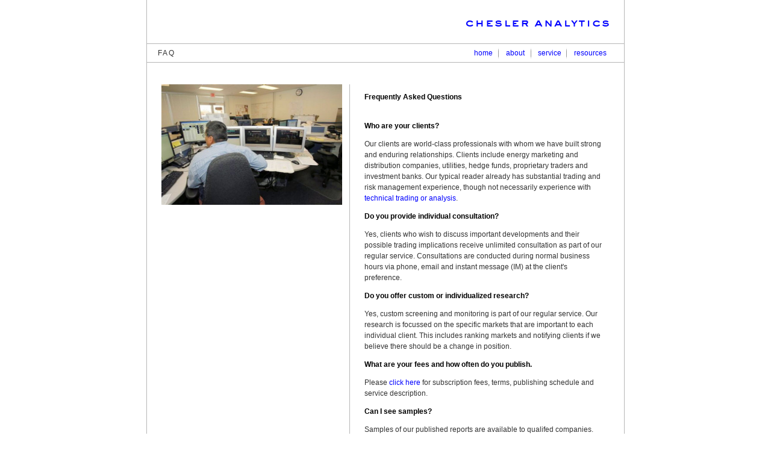

--- FILE ---
content_type: text/html
request_url: https://www.chesler.us/faq.htm
body_size: 3636
content:
<!DOCTYPE html PUBLIC "-//W3C//DTD XHTML 1.0 Transitional//EN" "http://www.w3.org/TR/xhtml1/DTD/xhtml1-transitional.dtd">
<html xmlns="http://www.w3.org/1999/xhtml"><!-- InstanceBegin template="/Templates/secondary_page.dwt" codeOutsideHTMLIsLocked="false" -->
<head>
<!-- InstanceBeginEditable name="doctitle" -->
<title>Chesler Analytics LLC - Technical Market Research for Energy Traders</title>
<!-- InstanceEndEditable -->
<meta name="description" content="Chesler Analytics LLC - Technical Market Research for Energy Traders">
<meta http-equiv="Content-Type" content="text/html; charset=iso-8859-1">
<meta name="keywords" content="backwardation, rig count, biodiesel, buy futures, calendar spreads, candlestick, CFTC,
chartered market, Chesler, commitment of traders, commodities, commodity, commodity chart,
consuming region, contango, crack spreads, crude oil, Dan Chesler, Daniel Chesler, Daniel L. Chesler CMT,
day trading, derivative trading, distillate fuels, electricity, Elliott Wave, energy, energy analysis,
energy consulting, energy derivatives, energy forecast, energy futures, energy hedging, energy market,
energy open interest, entry signals, exit signals, FAS133, FERC Pipeline, fibonacci numbers, fibonacci 
sequence, fossil fuel, futures, futures market, futures traders, gas, gasoline, heating oil, hedge, hedgers
hedging, hedging strategies, henry hub, hikkake, hikkake pattern, Houston, indicators, injection season,
LNG, market analysis, market behavior, market direction, market outlook, market timing, natural gas,
natural gas data, natural gas liquid, natural gas marketer, natural gas research, open interest, 
OPIS/STALSBY, pipeline-to-pipeline, Platts, point and figure, price discovery, RBOB, risk analysis,
risk management, risk manager, sell futures, short term, speculation, statistical analysis, statistical 
arbitrage, summer strip, technical analysis, technical outlook, Texas power, trade, traded, trading,
trading techniques, trend, VaR, volatility, volatility strategies, volume, winter strip, withdrawal 
season, WTI">

<link href="css/styles.css" rel="stylesheet" type="text/css" />

<link href="css/imageColumn.css" rel="stylesheet" type="text/css" />
<!-- InstanceBeginEditable name="head" --><!-- InstanceEndEditable -->

</head>

<body>
<script src="https://www.w3counter.com/tracker.js?id=111812"></script>
<div id="container">
  <div id="top">
	<div align="right">
	  <a href="index.htm"><img src="images/logo.gif" alt="Chesler Analytics" width="270" height="70" border="0" longdesc="http://chesler.us/" /></a> </div>
  </div> <!-- END TOP -->
  
	<div id="menubox" >  
	<div id="title" ><!-- InstanceBeginEditable name="title" -->faq<!-- InstanceEndEditable -->
	</div><!-- END TITLE -->
	<div id="menu">
		<ul class="nav" >
		 <li><a href="index.htm">home</a></li>
		 <li class="nav"><a href="about/about.htm">about</a></li>
		 <li class="nav"><a href="service/service.htm">service</a></li>
		 <li class="nav_end"><a href="resources/resources.htm">resources</a></li>
        </ul>
	</div> <!-- END MENU -->
	</div> <!-- END MENUBOX -->
	
	
	<!-- END COL1 -->
	<div id="col1"><!-- InstanceBeginEditable name="image" -->
	  <img src="images/faq.jpg" alt="Sample Image" width="300" height="200" longdesc="images/sample.jpg" />
	<!-- InstanceEndEditable --></div> 
	<!-- END COl1 -->
	<div id="col2"><!-- InstanceBeginEditable name="col2text" -->
	  <p><strong>Frequently Asked Questions </strong></p>
	  <p><br />
      <strong>Who are your clients?</strong></p>
	  <p>Our clients are world-class professionals with whom we have built strong and enduring relationships. Clients include energy marketing and distribution companies,  utilities, hedge funds, proprietary traders and  investment banks. Our typical reader already has substantial trading and risk management experience, though not necessarily experience with <a href="about/technicalanalysis.htm">technical trading or analysis</a>. </p>
	  <p><strong>Do you provide individual consultation?</strong></p>
	  <p>Yes, clients who wish to discuss important developments and their possible trading implications receive unlimited consultation as part of our regular service. Consultations are conducted during normal business hours via phone, email and instant message (IM) at the client's preference. </p>
	  <p><strong>Do you offer custom or individualized research?</strong></p>
	  <p>Yes, custom screening and monitoring is part of our regular service. Our research is focussed on the specific markets that are important to each individual client. This includes ranking markets and notifying clients if we believe there should be a change in position.</p>
	  <p><strong>What are your fees and how often do you publish. </strong></p>
	  <p>Please <a href="service/service.htm">click here</a> for subscription fees, terms, publishing schedule and service description. </p>
	  <p><strong>Can I see samples?</strong></p>
	  <p> Samples  of our published reports are available to qualifed companies. See our <a href="service/service.htm">Service</a> page for details. </p>
	  <p><strong>Where can I find definitions for all the terms used in your reports?</strong></p>
	  <p>We maintain an updated and comprehensive <a href="resources/glossary.htm">glossary</a> of technical analysis related terms. If you find a term not listed in our glossary, or for any reason don't understand what we are talking about, please contact us directly.</p>
	  <p><strong>If I request information from you, will I end up on an e-mail spam list?</strong></p>
	  <p>No. We never sell, rent, swap or share any user-specific information. Read our official <a href="privacypolicy.htm">Privacy Policy</a> and our <a href="terms.htm">Terms &amp; Conditions</a> for further details. </p>
	  <p><strong>Are you a stock or commodity broker? Do you manage money? </strong></p>
	  <p>No. We have no financial relationships with any brokerage concern. Brokers are free to introduce their clients to our service, but we do not collect any commissions, fees or compensation of any kind from Brokers, under any circumstances. We do not manage money.</p>
	  <p><strong>What is Adobe Acrobat Reader and why do I need it?</strong></p>
	  <p>In order to read our reports, as well as much of the material found on this website, you will need Adobe Acrobat, which is the current standard in paperless publishing on the internet. With Acrobat Reader you can download, view, print, and save our reports in their original format (called Portable Document Format, or PDF for short). The Acrobat Reader software, including instructions for installation, can be downloaded for free from the <a href="http://www.adobe.com/products/acrobat/readstep2.html" target="_blank">Adobe Systems website</a>. </p>
	  <p>&nbsp;</p>
	  <p><a href="#top" class="text_sm">^ back to top</a><br />
      </p>
	<!-- InstanceEndEditable --></div> 
	<!-- END COL2 -->
  	
	<div id="menuBottomLine">
	<div id="menuBottom">
	  <ul class="nav">
		<li><a href="search.htm">search</a></li>
		<li class="nav"><a href="faq.htm">faq</a></li>
		<li class="nav"><a href="privacypolicy.htm">privacy&nbsp;policy</a></li>
		<li class="nav"><a href="terms.htm">terms&nbsp;of&nbsp;use</a></li>
		<li class="nav_end"><a href="contact.htm">contact</a></li>
	  </ul>
	</div><!-- END MENUBOTTOM -->
	</div> <!-- END MENUBOTTOMLINE -->
	<br />	<br /> <br />
</div>
<!-- END CONTAINER -->
<!-- Site Meter -->
<script type="text/javascript" src="http://sm4.sitemeter.com/js/counter.js?site=sm4netwt15">
</script>
<noscript>
<a href="http://sm4.sitemeter.com/stats.asp?site=sm4netwt15" target="_top">
<img src="http://sm4.sitemeter.com/meter.asp?site=sm4netwt15" alt="Site Meter" border="0"/></a>
</noscript>
<!-- Copyright (c)2006 Site Meter -->
</body>
<!-- InstanceEnd --></html>


--- FILE ---
content_type: text/css
request_url: https://www.chesler.us/css/styles.css
body_size: 712
content:
body {
	margin: 0px;
	font-family: Verdana, Arial, Helvetica, sans-serif;
	font-size: 0.75em;
	line-height: 1.5em;
	color: #333333;
}

#container {
	width: 66em;
	margin-top: 0em;
	margin-right: auto;
	margin-bottom: 0px;
	margin-left: auto;
	border-right-width: 1px;
	border-left-width: 1px;
	border-right-style: solid;
	border-left-style: solid;
	border-right-color: #b6b6b6;
	border-left-color: #b6b6b6;
	position: relative;
}

#top {
	width: 66em;
	border-bottom-width: 1px;
	border-bottom-style: solid;
	border-bottom-color: #b6b6b6;
	height: 6em;
	position: relative;
}
.sm_gray {
	font-size: .8em;
	color: #999999;
}
 
.text_sm{
	font-size: .85em;
}

#menubox {
	position: relative;
	width:66em;
	height: 2.5em;
	border-bottom-width: 1px;
	border-bottom-style: solid;
	border-bottom-color: #b6b6b6;
	text-align: right;
	margin-bottom: 3em;
}
#menu, #menuBottom {
	float: right;
	position: relative;
	height: 2.5em;
	padding-right: 1em;
}


strong {
	font-weight: bold;
	color: #000000;
}

 #menuBottomLine {
	border-top-width: 1px;
	border-top-style: solid;
	border-top-color: #b6b6b6;
	width: 66em;
	position: relative;
	clear: both;
}

#title {
	float: left;
	position: relative;
	padding-top: .5em;
	padding-left: 1.5em;
	font-family: Verdana, Arial, Helvetica, sans-serif;
	font-size: 1em;
	letter-spacing: 0.15em;
	text-transform: uppercase;
}

#datebox {
	float: left;
	position: relative;
	padding-top: .5em;
	padding-left: 1.5em;
	font-family: Verdana, Arial, Helvetica, sans-serif;
	font-size: .75em;
	letter-spacing: 0.15em;
}
#content {
	position: relative;
	width: 66em;
	border-top-width: 1px;
	border-top-style: solid;
	border-top-color: #b6b6b6;
	clear: both;
	float: none;
}

ul {
list-style:square;
}

ul.nav {
	padding: .5em;
	margin:0em;
}

ul.nav li {
	display: inline;
	list-style: none;
	margin: 0px;
	padding: 0px;
}

ul.nav li a {
	display: block;	
	float: left;
	
	padding-right: .9em;
	padding-left: .9em;
	padding-top: 0em;
	padding-bottom: 0.2em;

	background-attachment: scroll;
	background-image: url(../images/vertline.gif);
	background-repeat: no-repeat;
	background-position: right center;
}

ul.nav li.nav_end a{
	background-image: none;
}

ul.nav li.line {
	display: inline;	
	list-style: none;

	margin: 0em;
	padding: 0em;

	border-right-width: 2px;
	border-right-style: dashed;
	width: 1px;
	height: 20px;
	background-color: #FF0000;
}

a:link {
	text-decoration: none;
	color: #0000FF;
}
a:visited {
	color: #0000FF;
	text-decoration: none;
}
a:hover {
	color: #0000FF;
	text-decoration: underline;
}
a:active {
	color: #000000;
	text-decoration: none;
}
.red {
	color: #FF0000;
}


--- FILE ---
content_type: text/css
request_url: https://www.chesler.us/css/imageColumn.css
body_size: 48
content:
/* CSS Document */
#col1 {
	width: 12em;
	float: left;
	position: relative;
	height: 17em;
	padding-top: 0px;
	padding-right: 1em;
	padding-bottom: 1em;
	padding-left:2em;
	clear: none;
}
#col2 {
	float: right;
	width: 32.9em;
	position: relative;
	border-left-width: 1px;
	border-left-style: solid;
	border-left-color: #b6b6b6;
	padding-top: 0px;
	padding-right: 3em;
	padding-bottom: 2em;
	padding-left: 2em;
	overflow: visible;
}